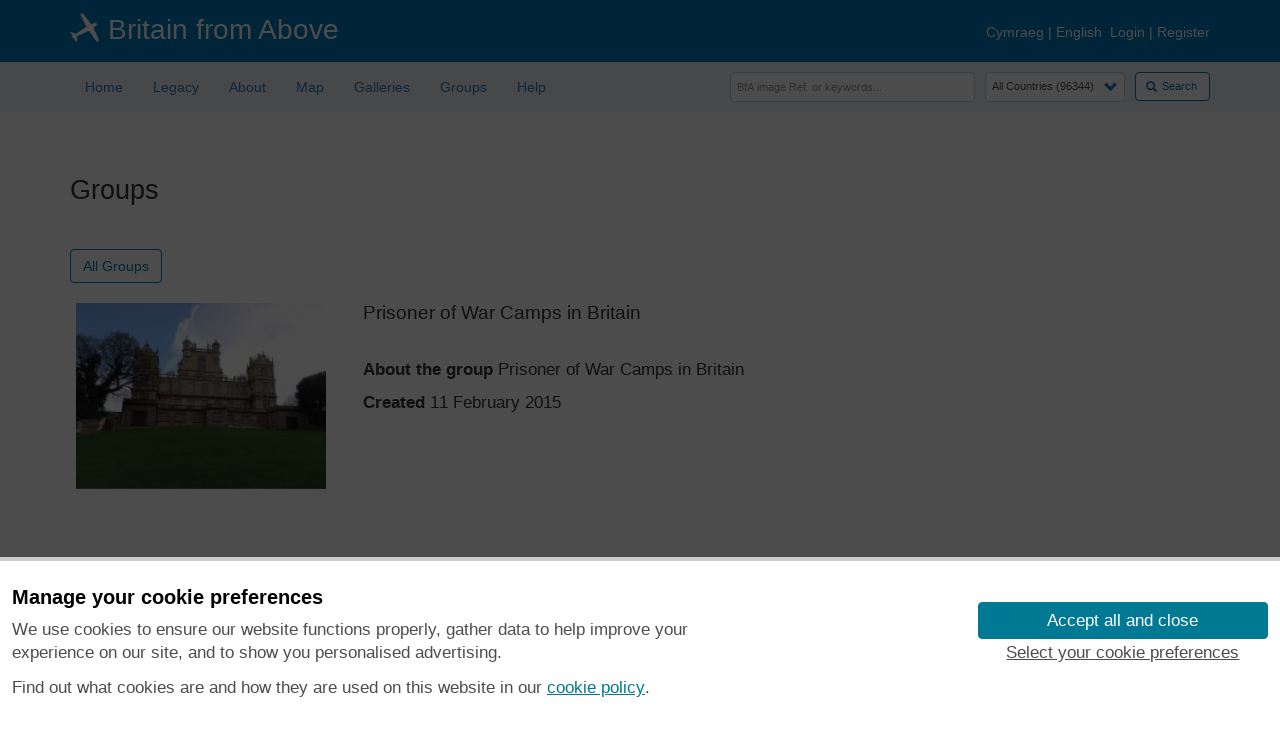

--- FILE ---
content_type: text/html; charset=UTF-8
request_url: https://britainfromabove.org.uk/en/groups/prisoner-war-camps-in-britain
body_size: 24103
content:
<!DOCTYPE html>
<html lang="en" xmlns="http://www.w3.org/1999/xhtml" xml:lang="en" dir="ltr">
  <head>
    <meta charset="utf-8" />
<meta name="Generator" content="Drupal 10 (https://www.drupal.org)" />
<meta name="MobileOptimized" content="width" />
<meta name="HandheldFriendly" content="true" />
<meta name="viewport" content="width=device-width, initial-scale=1.0" />
<link rel="icon" href="/sites/default/files/bfa-favicon_0.png" type="image/png" />

    <title>Groups | Britain From Above</title>
    <link rel="stylesheet" media="all" href="/core/modules/system/css/components/align.module.css?t7086w" />
<link rel="stylesheet" media="all" href="/core/modules/system/css/components/fieldgroup.module.css?t7086w" />
<link rel="stylesheet" media="all" href="/core/modules/system/css/components/container-inline.module.css?t7086w" />
<link rel="stylesheet" media="all" href="/core/modules/system/css/components/clearfix.module.css?t7086w" />
<link rel="stylesheet" media="all" href="/core/modules/system/css/components/details.module.css?t7086w" />
<link rel="stylesheet" media="all" href="/core/modules/system/css/components/hidden.module.css?t7086w" />
<link rel="stylesheet" media="all" href="/core/modules/system/css/components/item-list.module.css?t7086w" />
<link rel="stylesheet" media="all" href="/core/modules/system/css/components/js.module.css?t7086w" />
<link rel="stylesheet" media="all" href="/core/modules/system/css/components/nowrap.module.css?t7086w" />
<link rel="stylesheet" media="all" href="/core/modules/system/css/components/position-container.module.css?t7086w" />
<link rel="stylesheet" media="all" href="/core/modules/system/css/components/reset-appearance.module.css?t7086w" />
<link rel="stylesheet" media="all" href="/core/modules/system/css/components/resize.module.css?t7086w" />
<link rel="stylesheet" media="all" href="/core/modules/system/css/components/system-status-counter.css?t7086w" />
<link rel="stylesheet" media="all" href="/core/modules/system/css/components/system-status-report-counters.css?t7086w" />
<link rel="stylesheet" media="all" href="/core/modules/system/css/components/system-status-report-general-info.css?t7086w" />
<link rel="stylesheet" media="all" href="/core/modules/system/css/components/tablesort.module.css?t7086w" />
<link rel="stylesheet" media="all" href="/sites/all/modules/custom/cookie_banner/css/hes-banner.css?t7086w" />
<link rel="stylesheet" media="all" href="/sites/all/modules/custom/cookie_banner/css/hes-banner.site-customisation.css?t7086w" />
<link rel="stylesheet" media="all" href="https://cdn.jsdelivr.net/npm/entreprise7pro-bootstrap@3.4.8/dist/css/bootstrap.css" integrity="sha256-3p/H8uQndDeQADwalAGPYNGwk6732TJRjYcY05O81og=" crossorigin="anonymous" />
<link rel="stylesheet" media="all" href="https://cdn.jsdelivr.net/npm/@unicorn-fail/drupal-bootstrap-styles@0.0.2/dist/3.1.1/7.x-3.x/drupal-bootstrap.css" integrity="sha512-ys0R7vWvMqi0PjJvf7827YdAhjeAfzLA3DHX0gE/sPUYqbN/sxO6JFzZLvc/wazhj5utAy7rECg1qXQKIEZOfA==" crossorigin="anonymous" />
<link rel="stylesheet" media="all" href="https://cdn.jsdelivr.net/npm/@unicorn-fail/drupal-bootstrap-styles@0.0.2/dist/3.1.1/8.x-3.x/drupal-bootstrap.css" integrity="sha512-ixuOBF5SPFLXivQ0U4/J9sQbZ7ZjmBzciWMBNUEudf6sUJ6ph2zwkpFkoUrB0oUy37lxP4byyHasSpA4rZJSKg==" crossorigin="anonymous" />
<link rel="stylesheet" media="all" href="https://cdn.jsdelivr.net/npm/@unicorn-fail/drupal-bootstrap-styles@0.0.2/dist/3.2.0/7.x-3.x/drupal-bootstrap.css" integrity="sha512-MiCziWBODHzeWsTWg4TMsfyWWoMltpBKnf5Pf5QUH9CXKIVeGpEsHZZ4NiWaJdgqpDzU/ahNWaW80U1ZX99eKw==" crossorigin="anonymous" />
<link rel="stylesheet" media="all" href="https://cdn.jsdelivr.net/npm/@unicorn-fail/drupal-bootstrap-styles@0.0.2/dist/3.2.0/8.x-3.x/drupal-bootstrap.css" integrity="sha512-US+XMOdYSqB2lE8RSbDjBb/r6eTTAv7ydpztf8B7hIWSlwvzQDdaAGun5M4a6GRjCz+BIZ6G43l+UolR+gfLFQ==" crossorigin="anonymous" />
<link rel="stylesheet" media="all" href="https://cdn.jsdelivr.net/npm/@unicorn-fail/drupal-bootstrap-styles@0.0.2/dist/3.3.1/7.x-3.x/drupal-bootstrap.css" integrity="sha512-3gQUt+MI1o8v7eEveRmZzYx6fsIUJ6bRfBLMaUTzdmNQ/1vTWLpNPf13Tcrf7gQ9iHy9A9QjXKxRGoXEeiQnPA==" crossorigin="anonymous" />
<link rel="stylesheet" media="all" href="https://cdn.jsdelivr.net/npm/@unicorn-fail/drupal-bootstrap-styles@0.0.2/dist/3.3.1/8.x-3.x/drupal-bootstrap.css" integrity="sha512-AwNfHm/YKv4l+2rhi0JPat+4xVObtH6WDxFpUnGXkkNEds3OSnCNBSL9Ygd/jQj1QkmHgod9F5seqLErhbQ6/Q==" crossorigin="anonymous" />
<link rel="stylesheet" media="all" href="https://cdn.jsdelivr.net/npm/@unicorn-fail/drupal-bootstrap-styles@0.0.2/dist/3.4.0/8.x-3.x/drupal-bootstrap.css" integrity="sha512-j4mdyNbQqqp+6Q/HtootpbGoc2ZX0C/ktbXnauPFEz7A457PB6le79qasOBVcrSrOBtGAm0aVU2SOKFzBl6RhA==" crossorigin="anonymous" />
<link rel="stylesheet" media="all" href="/sites/all/themes/bfa_bootstrap/css/style.css?t7086w" />
<link rel="stylesheet" media="all" href="/sites/all/themes/bfa_bootstrap/css/bfa-misc.css?t7086w" />
<link rel="stylesheet" media="all" href="/sites/all/themes/bfa_bootstrap/css/bfa-panel.css?t7086w" />
<link rel="stylesheet" media="all" href="/sites/all/themes/bfa_bootstrap/css/bfa-btn.css?t7086w" />
<link rel="stylesheet" media="all" href="/sites/all/themes/bfa_bootstrap/css/media-queries.css?t7086w" />
<link rel="stylesheet" media="all" href="/sites/all/themes/bfa_bootstrap/css/user.css?t7086w" />
<link rel="stylesheet" media="all" href="/sites/all/themes/bfa_bootstrap/css/bfa-map.css?t7086w" />

    
  </head>
  <body class="path-groups has-glyphicons">
    <a href="#main-content" class="visually-hidden focusable skip-link">
      Skip to main content
    </a>
    
      <div class="dialog-off-canvas-main-canvas" data-off-canvas-main-canvas>
    <script>
  hosts = ['britainfromabove.org.uk', 'www.britainfromabove.org.uk', 'bfa.rcahms.gov.uk'];
  https = 'https:';
  if (window.location.protocol != String(https)) {
    if (hosts.indexOf(window.location.host) != -1) {
      chunks = String(window.location).split(':');
      if (typeof(chunks[1]) != 'undefined' && chunks[1] != null) {
        window.location.href = https + chunks[1];
      }
    }
  }
</script>
<div>
  </div>
<header>
<div id="header-wrap">

  <div class="header-bar">
    <div class="container">
      <div class="row">
					<span class="col-lg-5 col-md-12 col-sm-12 col-xs-12 topnav-col--left">
						<img class="topnav-col--left--plane-logo" data-toggle="toggle-bottom" title="Help tell the story of these historical images" src="/sites/default/files/pictures/plane_30x30.png" />
            <a href="/en/node" data-toggle="toggle-bottom" title="Britain from Above">Britain from Above</a>
					</span>

        <span class="col-lg-7 col-md-12 col-sm-12 col-xs-12 topnav-col--right">
                      <a href="/cy/node" hreflang="cy">Cymraeg</a>&nbsp;|
            <a href="/en/node" hreflang="en">English</a>&nbsp;
          
                      <a href="/en/user/login">Login</a>&nbsp;|
            <a href="/en/user/register">Register</a>
                  </span>
      </div>
    </div>
  </div><!-- end header-bar -->

  <div class="container" style="height:50px;">
    <div class="row">
      <div class="col-lg-6 col-md-12 col-sm-12 col-xs-12">
        <div id="navbar">
                        <div class="region region-content-menu">
    <section id="block-bfa-bootstrap-bfamenublock" class="block block-bfa-menu block-bfa-menu-block clearfix">
  
    

      <!-- menu block -->
<div class="row">
  <div class="col-xs-12 col-sm-12 col-md-12 col-lg-12">
    <div class="navbar-header">
      <button type="button" class="navbar-toggle" data-toggle="collapse" data-target=".navbar-collapse"><!-- .btn-navbar is the toggle -->
        <span class="sr-only">Toggle navigation</span>
        <span style="width:100%;" class="icon-bar"></span>
        <span style="width:100%;" class="icon-bar"></span>
        <span style="width:100%;" class="icon-bar"></span>
      </button>
    </div>
    <nav role="navigation">
      <div class="navbar-collapse collapse bfa-main-menu">
        <ul class="nav navbar-nav">
          <li id="nav-home" class="first leaf">
            <a href="/en/node" class="nav-link-home">Home</a>
          </li>
          <li id="nav-legacy" class="collapsed">
            <a href="/en/legacy" class="nav-link-legacy">Legacy</a>
          </li>
          <!--
          <li id="nav-news" class="collapsed">
            <a href="/en/news" class="nav-link-news">News</a>
          </li>
          -->
          <li id="nav-about" class="collapsed">
            <a href="/en/about" class="nav-link-about">About</a>
          </li>
          <li id="nav-browse" class="collapsed">
            <a href="/en/map?country=global&amp;view=map" class="nav-link-map">Map</a>
          </li>
          <li id="nav-galleries" class="collapsed">
            <a href="/en/galleries" class="nav-link-galleries">Galleries</a>
          </li>
          <li id="nav-help" class="collapsed">
            <a href="/en/groups" class="nav-link-groups">Groups</a>
          </li>
          <!--
          <li id="nav-getting-started" class="collapsed">
            <a href="/en/getting-started" class="nav-link-getting-started">Getting Started</a>
          </li>
          -->
          <li id="nav-help" class="collapsed">
            <a href="/en/help" class="nav-link-help">Help</a>
          </li>
        </ul>
      </div>
    </nav>
  </div>
</div>

  </section>


  </div>

                  </div>
      </div>
      <div class="col-lg-6 col-md-12 col-sm-12 col-xs-12">
                    <div class="region region-content-search">
    <section class="bfa-search-form block block-bfa-search block-bfa-search-block clearfix" data-drupal-selector="bfa-search-form" id="block-bfa-bootstrap-bfasearchblock">
  
    

      <form action="/en/groups/prisoner-war-camps-in-britain" method="post" id="bfa-search-form" accept-charset="UTF-8">
  <div>
<span style="float:right;position:relative; margin:0 0 10px 0 !important"><button data-drupal-selector="edit-submit" class="button js-form-submit form-submit btn-primary btn icon-before" type="submit" id="edit-submit" name="op" value="Search"><span class="icon glyphicon glyphicon-search" aria-hidden="true"></span>
Search</button></span><span style="float:right;position:relative; width:140px; margin:0px 10px 0 0 !important;"><div class="form-item js-form-item form-type-select js-form-type-select form-item-country js-form-item-country form-group">
      <label for="edit-country" class="control-label"></label>
  
  
  <div class="select-wrapper"><select data-drupal-selector="edit-country" class="form-select form-control" id="edit-country" name="country"><option
            value="global">All Countries (96344)</option><option
            value="england">England (82521)</option><option
            value="scotland">Scotland (6398)</option><option
            value="wales">Wales (4321)</option><option
            value=""></option><option
            value="rest-of-world">Rest of World (3104)</option><option
            value="belgium">Belgium (7)</option><option
            value="france">France (27)</option><option
            value="germany">Germany (2)</option><option
            value="guernsey">Guernsey (116)</option><option
            value="iran">Iran (8)</option><option
            value="iraq">Iraq (6)</option><option
            value="ireland">Ireland (1466)</option><option
            value="isle of man">Isle of Man (75)</option><option
            value="jersey">Jersey (122)</option><option
            value="netherlands">Netherlands (20)</option><option
            value="northern ireland">Northern Ireland (1163)</option><option
            value="spain">Spain (9)</option><option
            value="switzerland">Switzerland (26)</option></select></div>

  
  
  </div>
</span><span style="float:right;position:relative; margin:0 10px 0 40px !important"><div class="form-item js-form-item form-type-textfield js-form-type-textfield form-item-keywords js-form-item-keywords form-group">
      <label for="edit-keywords" class="control-label"></label>
  
  
  <input placeholder="BfA image Ref. or keywords..." data-drupal-selector="edit-keywords" class="form-text form-control" type="text" id="edit-keywords" name="keywords" value="" size="32" maxlength="64" />

  
  
  </div>
</span><input autocomplete="off" data-drupal-selector="form-pgmnxqj2mt-v-n7cfmhthldnqryvxydaw2w884pnj3w" type="hidden" name="form_build_id" value="form-pGmnxQj2mt-V_n7CFmHThLDnqRYVxYDaw2W884pnj3w" /><input data-drupal-selector="edit-bfa-search-form" type="hidden" name="form_id" value="bfa_search_form" />
</div>

</form>

  </section>


  </div>

              </div>
    </div>
  </div>

</div></header><!-- end header-wrap -->

</div><!-- end cf -->

<div>
  <main><div class="main container">

    
    
    
      <div class="row">
        <div class="col-xs-12 col-sm-12 col-md-12 col-lg-12">
          <a id="main-content"></a>
                                    <div class="highlighted">  <div class="region region-highlighted">
    <div data-drupal-messages-fallback class="hidden"></div>

  </div>
</div>
                                		  <div class="bfa-page-title">
							<h1>Groups</h1>
					  </div>
                    <div id="content-wrap">
                          <div class="region region-content">
      
<!-- /groups -->
	<div class="row">

		<div class="col-lg-12 col-md-12 col-sm-12 bfa-link">
              <a href="/en/groups" class="btn btn-primary">All Groups</a>
      		</div>

	</div>
	<div class="row">

		<div class="col-lg-3 col-md-3 col-sm-12">
              <img class="img-responsive" style="margin:auto;" src="/sites/default/files/groups/group-thumbnail/IMG_5777_5.JPG" width="250" height="250" alt="" loading="lazy" />

      		</div>

		<div class="col-lg-9 col-md-9 col-sm-12">
			<div class="bfa-group-heading">
				<h3>
                  Prisoner of War Camps in Britain
        				</h3>
			</div>
			<p>
			<strong>About the group</strong>
              Prisoner of War Camps in Britain
      			</p>
			<p>
			<strong>Created</strong>
              11 February 2015
      			</p>
		</div>

	</div>

	<div class="row">
		<div class="col-lg-12 col-md-12 col-sm-12">

			<ul class="nav nav-tabs bfa-tab-content">
			  <li class="active"><a data-toggle="tab" href="#tab1">Comments and Images</a></li>
          			</ul>

			<div class="tab-content" id="tabs">
				<div class="tab-pane active" id="tab1">
          						<div class="table-responsive">
              <div id="bfa-activity-comments-block">
  			<div class="table-responsive">
      <table class="table table-striped">
			<tbody>
        					<tr><td>
						<div class="bfa-activity-comment">
                              								<div class="pull-left bfa-activity-img">
                  									  <a href="/en/image/EAW049743"><img class="img-responsive" style="margin:auto;" src="/sites/all/libraries/aerofilms-images/public/220x208/EAW/049/EAW049743.jpg" alt="" />
</a>
									  <br>
									                                      <a href="/en/image/EAW049743">see image record</a>
                  								</div>

								<div class="bfa-activity-title">
                                      <a href="/en/image/EAW049743">[EAW049743] The Burnham High Lighthouse and environs, Burnham-on-Sea, 1953</a>
                  								</div>
                
                                  This shows an Italian Prisoner of War Camp. There is only limited documentation of this site.
                							  </div>
						  </td>
              
						</div>
					</td>

					<td width="100">
                          <a href="/en/profiles/1269"><img class="img-responsive" style="margin:auto;" src="/sites/default/files/pictures/IMAG0864_0.JPG" width="100" height="100" alt="" loading="lazy" />
</a>
            						<br />
                          <a href="/en/profiles/1269">Class31</a>
            					</td>
					<td width="100">
						<div class="bfa-activity-timestamp">
                              Friday 13th of February 2015 09:15:59 AM
              						</div>
					</td>
				</tr>

              					<tr><td>
						<div class="bfa-activity-comment">
                              								<div class="pull-left bfa-activity-img">
                  									  <a href="/en/image/EAW012059"><img class="img-responsive" style="margin:auto;" src="/sites/all/libraries/aerofilms-images/public/220x208/EAW/012/EAW012059.jpg" alt="" />
</a>
									  <br>
									                                      <a href="/en/image/EAW012059">see image record</a>
                  								</div>

								<div class="bfa-activity-title">
                                      <a href="/en/image/EAW012059">[EAW012059] The Wollaton Park prisoner of war camp, Wollaton, 1947</a>
                  								</div>
                
                                  This shows a POW camp at Wollaton which is clearly laid out. I have visited the area within the last year and I could not make out any remains which made me think POW camp.
                							  </div>
						  </td>
              
						</div>
					</td>

					<td width="100">
                          <a href="/en/profiles/1269"><img class="img-responsive" style="margin:auto;" src="/sites/default/files/pictures/IMAG0864_0.JPG" width="100" height="100" alt="" loading="lazy" />
</a>
            						<br />
                          <a href="/en/profiles/1269">Class31</a>
            					</td>
					<td width="100">
						<div class="bfa-activity-timestamp">
                              Wednesday 11th of February 2015 04:02:00 PM
              						</div>
					</td>
				</tr>

              			</tbody>
		</table>
    </div>

  </div>

						</div>
          				</div>

        			</div>
		</div>
	</div>


  </div>

          </div>
        </div>
      </div>

    
    
  </div></main><!-- end main container -->
</div>

<div>

  <!-- footer block -->
  <footer>
    <div id="footer_white">
      <div class="container">
        <div class="row">
          <div class="col-xs-12 col-sm-12 col-md-12 col-lg-12">

            <div id="bfa-footer-logos">
              <div id="bfa-footer-logo-hlf" class="bfa-footer-logo">
                                                                                <a href="https://www.hlf.org.uk/" title="Heritage Lottery Fund" target="blank">                <img src="/sites/all/themes/bfa_bootstrap/css/images/HLF.png" title="Heritage Lottery Fund" alt="Heritage Lottery Fund">
                </a>
              </div>
              <div id="bfa-footer-logo-hie" class="bfa-footer-logo">
                                                                                <a href="https://www.historicengland.org.uk/" title="Historic England" target="blank">                  <img src="/sites/all/themes/bfa_bootstrap/css/images/EH.png" title="Historic England" alt="Historic England">
                </a>
              </div>
              <div id="bfa-footer-logo-hes" class="bfa-footer-logo">
                                                                                <a href="https://www.historicenvironment.scot/" title="Historic Environment Scotland" target="blank">                  <img src="/sites/all/themes/bfa_bootstrap/css/images/HES.png" title="Historic Environment Scotland" alt="Historic Environment Scotland">
                </a>
              </div>
              <div id="bfa-footer-logo-foy" class="bfa-footer-logo">
                                                                                <a href="https://www.foylefoundation.org.uk/" title="Foyle Foundation" target="blank">                  <img src="/sites/all/themes/bfa_bootstrap/css/images/FOYLE.png" title="Foyle Foundation" alt="Foyle Foundation">
                </a>
              </div>
              <div id="bfa-footer-logo-rcw" class="bfa-footer-logo">
                                                                                <a href="https://rcahmw.gov.uk/" title="Royal Commission on the Ancient and Historical Monuments of Wales" target="blank">                  <img src="/sites/all/themes/bfa_bootstrap/css/images/RCAHMW.png" title="Royal Commission on the Ancient and Historical Monuments of Wales" alt="Royal Commission on the Ancient and Historical Monuments of Wales">
                </a>
              </div>
            </div>

          </div>
        </div>
      </div>
    </div>
    <div id="footer_blue">
      <div class="container">
        <div class="row">
          <div class="col-xs-12 col-sm-12 col-md-12 col-lg-12">
            <div id="bfa-footer-links">
                              <a href="/en/about">About the Project</a>
                 |                               <a href="/en/buy-images">Buying Images</a>
                 |                               <a href="/en/contact">Contact Us</a>
                 |                               <a href="/en/enquiries">Enquiries</a>
                 |                               <a href="/en/accessibility">Accessibility</a>
                 |                               <a href="/en/legalities">FOI and Legals</a>
                 |                               <a href="/en/privacy">Privacy Notice</a>
                 |                               <a href="/en/cookies">Cookies</a>
                                          </div>
            &copy;&nbsp;Historic Environment Scotland.&nbsp;Scottish charity number&nbsp;SC045925.
          </div>
        </div>
      </div>
    </div>

</div>
</footer>





  </div>

    
    <script type="application/json" data-drupal-selector="drupal-settings-json">{"path":{"baseUrl":"\/","pathPrefix":"en\/","currentPath":"groups\/prisoner-war-camps-in-britain","currentPathIsAdmin":false,"isFront":false,"currentLanguage":"en"},"pluralDelimiter":"\u0003","suppressDeprecationErrors":true,"bootstrap":{"forms_has_error_value_toggle":1,"modal_animation":1,"modal_backdrop":"true","modal_focus_input":1,"modal_keyboard":1,"modal_select_text":1,"modal_show":1,"modal_size":"","popover_enabled":1,"popover_animation":1,"popover_auto_close":1,"popover_container":"body","popover_content":"","popover_delay":"0","popover_html":0,"popover_placement":"right","popover_selector":"","popover_title":"","popover_trigger":"click","tooltip_enabled":1,"tooltip_animation":1,"tooltip_container":"body","tooltip_delay":"0","tooltip_html":0,"tooltip_placement":"auto left","tooltip_selector":"","tooltip_trigger":"hover"},"ajaxTrustedUrl":{"form_action_p_pvdeGsVG5zNF_XLGPTvYSKCf43t8qZYSwcfZl2uzM":true},"user":{"uid":0,"permissionsHash":"1c6191119126c05b12e08b7047edc2615853f18209f96f3fb595bfda9bbf4d42"}}</script>
<script src="/core/assets/vendor/jquery/jquery.min.js?v=3.7.1"></script>
<script src="/core/assets/vendor/underscore/underscore-min.js?v=1.13.7"></script>
<script src="/core/misc/drupalSettingsLoader.js?v=10.5.4"></script>
<script src="/core/misc/drupal.js?v=10.5.4"></script>
<script src="/core/misc/drupal.init.js?v=10.5.4"></script>
<script src="/sites/all/themes/bfa_bootstrap/js/page-ready.js?t7086w"></script>
<script src="/themes/contrib/bootstrap/js/bootstrap-pre-init.js?t7086w"></script>
<script src="https://cdn.jsdelivr.net/npm/entreprise7pro-bootstrap@3.4.8/dist/js/bootstrap.js" integrity="sha256-DSHWUwfs+dyvqNBAlaN3fBLYhXtZgMDSoNiXIPCv+E4=" crossorigin="anonymous"></script>
<script src="/sites/all/themes/bfa_bootstrap/js/bfa-bootstrap.js?t7086w"></script>
<script src="/themes/contrib/bootstrap/js/drupal.bootstrap.js?t7086w"></script>
<script src="/themes/contrib/bootstrap/js/attributes.js?t7086w"></script>
<script src="/themes/contrib/bootstrap/js/theme.js?t7086w"></script>
<script src="/themes/contrib/bootstrap/js/popover.js?t7086w"></script>
<script src="/themes/contrib/bootstrap/js/tooltip.js?t7086w"></script>
<script src="/sites/all/modules/custom/cookie_banner/js/hes-banner.umd.js?t7086w"></script>
<script src="/sites/all/modules/custom/cookie_banner/js/hes-banner.init.js?t7086w"></script>

  </body>
</html>
